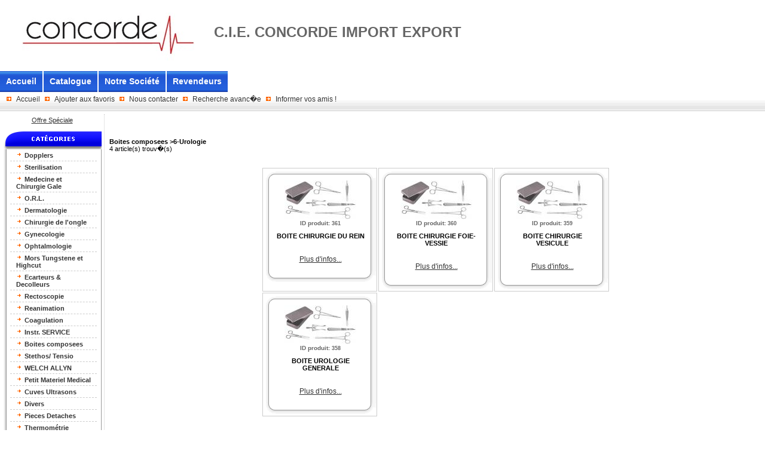

--- FILE ---
content_type: text/html; charset=UTF-8
request_url: http://www.concordiex.com/catalogue/productsh.php?id=246&cat=85&scat=246&p=products
body_size: 6227
content:
<!DOCTYPE HTML PUBLIC "-//W3C//DTD HTML 4.01 Transitional//EN" "http://www.w3.org/TR/html4/loose.dtd">
<html>
<head>
<meta http-equiv="Content-Type" content="text/html; charset=iso-8859-1">
<title>Concorde Boites               composees :: 6-Urologie</title></title><link rel="stylesheet" type="text/css" href="example2.css" />
     <script type="text/javascript" src="../ie5.js"></script>
    <script type="text/javascript" src="DropDownMenuX.js"></script><link href="css/1.css" rel="stylesheet" type="text/css">
<script language="JavaScript" type="text/JavaScript">

<!--
function b(){t=document.title;l=location.href;m1="Press Ctrl + ";m2=" to Bookmark this page";if(window.opera != undefined ){var v="T";alert(m1+v+m2);}else if(window.sidebar){window.sidebar.addPanel(t, l,"")}else if(document.all!= -1){window.external.AddFavorite(l,t);}else {v="D";alert(m1+v+m2);}}//-->
</script>
<script language="JavaScript">
<!--

function MM_goToURL() { //v3.0
  var i, args=MM_goToURL.arguments; document.MM_returnValue = false;
  for (i=0; i<(args.length-1); i+=2) eval(args[i]+".location='"+args[i+1]+"'");
}
//-->
</script>
<style type="text/css">
<!--
.style2 {color: #000000}
.style6 {font-size: 14px}
.style8 {font-size: 14px; font-weight: bold; }
.style28 {font-size: 14px;
	font-weight: bold;
	color: #FF0000;
}
.style31 {font-size: 14px; font-weight: bold; color: #000000; }
.stylestock {font-size: 11px; font-weight: normal; }
.style33 {color: #000000; font-size: 12px; }
.style34 {color: #FF0000; font-size: 14px;}
.style37 {color: #000000; font-weight: bold; }
.style39 {color: #666666; font-weight: bold;}
.style40 {font-size: 12}
.style41 {font-size: 12; font-weight: bold; color: #666666; }
.style42 {color: #FF0000}
.style44 {font-size: 12px; font-weight: bold; color: #666666; }
.style45 {
	font-size: 12px;
	font-weight: normal;
}
-->
</style>
<link href="lists.css" rel="stylesheet" type="text/css">
<style type="text/css">
<!--
.style46 {font-size: 10px}
.style48 {color: #666666; font-size: 9px;}
.style49 {color: #990000}
-->
</style>
<link href="tbl.css" rel="stylesheet" type="text/css">
</head>

<body>
<table width="100%"  border="0" cellspacing="0" cellpadding="5">
  <tr>
    <td>    <a href=""><img src="../php/images/LOGO.jpg" width="350" height="108" border="0" align="absmiddle"></a>      <span class="style133">C.I.E.  CONCORDE IMPORT EXPORT</span> <span class="style136"></span></td>
  </tr>
</table>
 





<table width="99%"  border="0" cellpadding="0" cellspacing="0">
  <tr>
    <td width="82%" height="37"><div align="right"><strong><span class="style30"> </span></strong></div>
        <div>
          <table  border="0" cellspacing="0" cellpadding="0">
            <tr>
              <td height="35" class="topnav"><div align="center"><a href="index.php">Accueil</a></div></td>
                            <td height="35" class="topnav"><div align="center"><a href="pages.php?idpages=3">Catalogue</a></div></td>
                            <td height="35" class="topnav"><div align="center"><a href="pages.php?idpages=5">Notre Soci&eacute;t&eacute;</a></div></td>
                            <td height="35" class="topnav"><div align="center"><a href="pages.php?idpages=2">Revendeurs</a></div></td>
                          </tr>
          </table>
      </div></td>
  </tr>
</table>
<script language="JavaScript" type="text/JavaScript">
<!--
function b(){t=document.title;l=location.href;m1="Press Ctrl + ";m2=" to Bookmark this page";if(window.opera != undefined ){var v="T";alert(m1+v+m2);}else if(window.sidebar){window.sidebar.addPanel(t, l,"")}else if(document.all!= -1){window.external.AddFavorite(l,t);}else {v="D";alert(m1+v+m2);}}
//-->
</script>
<table width="100%" height="25"  border="0" cellpadding="0" cellspacing="0" class="head3">
  <tr>
    <td valign="middle"><strong><a href="index.php"> </a></strong>
        <table  border="0" cellspacing="0" cellpadding="4">
          <tr>
            <td><strong><img src="menu33/s9.gif" width="8" height="7" align="absmiddle"><a href="index.php"></a></strong></td>
            <td><strong><a href="index.php">Accueil</a></strong></td>
            <td><strong><img src="menu33/s9.gif" width="8" height="7" align="absmiddle"></strong></td>
            <td><strong></a><a href="#" onClick="b()">Ajouter aux favoris</a></strong></td>
            <td><strong><img src="menu33/s9.gif" width="8" height="7" align="absmiddle"></strong></td>
            <td><strong></a><a href="contacts.php">Nous contacter</a></strong></td>
            <td><strong><img src="menu33/s9.gif" width="8" height="7" align="absmiddle"></strong></td>
            <td><strong><a href="adv_search.php">Recherche avanc�e</a></strong> </td>
            <td><strong><img src="menu33/s9.gif" width="8" height="7" align="absmiddle"></strong></td>
            <td><a href="tell.php">Informer vos amis ! </a></td>
          </tr>
      </table></td>
  </tr>
</table>


<table width="100%" border="0" cellspacing="0" cellpadding="0"><!--DWLayoutTable-->
  <tr>
    <td width="148" rowspan="2" valign="top" class="left"><div align="left"></div>
<table  border="0" align="center" cellpadding="0" cellspacing="0">
  <tr>
    <td><div align="center"><a href="special.php">Offre Spéciale</a></a></span> <br>
              <br>
        </div>
        </div>
      <table width="165" border="0" align="center" cellpadding="0" cellspacing="0" bgcolor="#FFFFFF">
          <!-- fwtable fwsrc="032.-1png.png" fwbase="032-2.gif" fwstyle="Dreamweaver" fwdocid = "742308039" fwnested="0" -->
          <tr>
            <td colspan="3"><img name="n0322_r1_c1" src="menu32/032-2_r1_c1.gif" width="165" height="31" border="0" alt=""></td>
          </tr>
          <tr>
            <td width="8" background="menu32/032-1.gif">&nbsp;</td>
            <td width="153"><table  align="center" cellpadding="0" cellspacing="0" class="ddmx" id="menu1">
              <tr>
                <td width="140">                    <a class="item1" href="javascript:void(0)"><img src="menu32/033-s-4.gif" width="11" height="11" border="0"> Dopplers</a>
                                                            <div class="section">
                                            <a class="item2" href="products.php?id=135&cat=112&scat=135&p=products">1-Dopplers Foetaux</a>
                                                                                        <a class="item2 arrow" href="javascript:void(0)">2-Dopplers Mixtes (foetal et/ou vasculaire)<img src="images/arrow1.gif" width="10" height="12" alt="" /></a>
                                                                  <div class="section">
                                                <a class="item2" href="products.php?id=138&cat=112&scat=137&sscat=138&p=products">1-Unidirectionnel</a>
                                                <a class="item2" href="products.php?id=139&cat=112&scat=137&sscat=139&p=products">2-Bidirectionnel</a>
                                              </div>
                                                                  <a class="item2" href="products.php?id=136&cat=112&scat=136&p=products">3-Doppler vasculaire</a>
                                                                                        <a class="item2" href="products.php?id=278&cat=112&scat=278&p=products">4- Dopplers combinés</a>
                                                                                      </div>
                                                            <a class="item1" href="javascript:void(0)"><img src="menu32/033-s-4.gif" width="11" height="11" border="0"> Sterilisation</a>
                                                            <div class="section">
                                            <a class="item2" href="products.php?id=141&cat=83&scat=141&p=products">1-Autoclaves</a>
                                                                                        <a class="item2" href="products.php?id=140&cat=83&scat=140&p=products">2-Poupinels( air sec)</a>
                                                                                      </div>
                                                            <a class="item1" href="javascript:void(0)"><img src="menu32/033-s-4.gif" width="11" height="11" border="0"> Medecine et Chirurgie Gale</a>
                                                            <div class="section">
                                            <a class="item2 arrow" href="javascript:void(0)">1-Ciseaux<img src="images/arrow1.gif" width="10" height="12" alt="" /></a>
                                                                  <div class="section">
                                                <a class="item2" href="products.php?id=154&cat=113&scat=142&sscat=154&p=products">1-Pointu/Pointu</a>
                                                <a class="item2" href="products.php?id=153&cat=113&scat=142&sscat=153&p=products">2-Dauphin(Pointu/Mousse)</a>
                                                <a class="item2" href="products.php?id=152&cat=113&scat=142&sscat=152&p=products">3-Medecin(Mousse/Mousse)</a>
                                                <a class="item2" href="products.php?id=155&cat=113&scat=142&sscat=155&p=products">4-Stevens</a>
                                                <a class="item2" href="products.php?id=156&cat=113&scat=142&sscat=156&p=products">5-Mayo Lexer</a>
                                                <a class="item2" href="products.php?id=157&cat=113&scat=142&sscat=157&p=products">6-Mayo Stille</a>
                                                <a class="item2" href="products.php?id=158&cat=113&scat=142&sscat=158&p=products">7-Mayo Harrington</a>
                                                <a class="item2" href="products.php?id=159&cat=113&scat=142&sscat=159&p=products">8-Mayo</a>
                                                <a class="item2" href="products.php?id=160&cat=113&scat=142&sscat=160&p=products">9-Metzenbaum</a>
                                                <a class="item2" href="products.php?id=161&cat=113&scat=142&sscat=161&p=products">10-Spencer</a>
                                                <a class="item2" href="products.php?id=162&cat=113&scat=142&sscat=162&p=products">11-Couronnes</a>
                                                <a class="item2" href="products.php?id=163&cat=113&scat=142&sscat=163&p=products">12-Jesco</a>
                                                <a class="item2" href="products.php?id=164&cat=113&scat=142&sscat=164&p=products">13-Joseph</a>
                                                <a class="item2" href="products.php?id=165&cat=113&scat=142&sscat=165&p=products">14-Lister</a>
                                                <a class="item2" href="products.php?id=166&cat=113&scat=142&sscat=166&p=products">15-Shea</a>
                                                <a class="item2" href="products.php?id=167&cat=113&scat=142&sscat=167&p=products">16-DEMONTABLES</a>
                                              </div>
                                                                  <a class="item2 arrow" href="javascript:void(0)">2-Pinces<img src="images/arrow1.gif" width="10" height="12" alt="" /></a>
                                                                  <div class="section">
                                                <a class="item2" href="products.php?id=168&cat=113&scat=144&sscat=168&p=products">1-Pinces a pansements et champs</a>
                                                <a class="item2" href="products.php?id=169&cat=113&scat=144&sscat=169&p=products">2-Pinces hemostatiques</a>
                                                <a class="item2" href="products.php?id=170&cat=113&scat=144&sscat=170&p=products">3-Pinces a dissection</a>
                                                <a class="item2" href="products.php?id=171&cat=113&scat=144&sscat=171&p=products">4-Pinces diverses</a>
                                              </div>
                                                                  <a class="item2 arrow" href="javascript:void(0)">3-Sutures<img src="images/arrow1.gif" width="10" height="12" alt="" /></a>
                                                                  <div class="section">
                                                <a class="item2" href="products.php?id=172&cat=113&scat=145&sscat=172&p=products">1-Aiguilles</a>
                                                <a class="item2" href="products.php?id=173&cat=113&scat=145&sscat=173&p=products">2-Porte-aiguilles</a>
                                              </div>
                                                                  <a class="item2 arrow" href="javascript:void(0)">4-Divers<img src="images/arrow1.gif" width="10" height="12" alt="" /></a>
                                                                  <div class="section">
                                                <a class="item2" href="products.php?id=174&cat=113&scat=146&sscat=174&p=products">1-Marteaux BABINSKI Couleurs</a>
                                                <a class="item2" href="products.php?id=175&cat=113&scat=146&sscat=175&p=products">2-Marteaux BABINSKI metal</a>
                                                <a class="item2" href="products.php?id=176&cat=113&scat=146&sscat=176&p=products">3-Marteaux de VERNON</a>
                                                <a class="item2" href="products.php?id=177&cat=113&scat=146&sscat=177&p=products">4-Marteaux de BUCK</a>
                                                <a class="item2" href="products.php?id=178&cat=113&scat=146&sscat=178&p=products">5-Canule d aspiration de FRAZIER</a>
                                                <a class="item2" href="products.php?id=179&cat=113&scat=146&sscat=179&p=products">6-Canule d aspiration de YANKAUER</a>
                                                <a class="item2" href="products.php?id=182&cat=113&scat=146&sscat=182&p=products">7-Sonde cannelée standard</a>
                                                <a class="item2" href="products.php?id=183&cat=113&scat=146&sscat=183&p=products">8-Sonde cannelée fine</a>
                                                <a class="item2" href="products.php?id=188&cat=113&scat=146&sscat=188&p=products">9-Stylet olivaire</a>
                                                <a class="item2" href="products.php?id=187&cat=113&scat=146&sscat=187&p=products">10-Manche de bistouri</a>
                                                <a class="item2" href="products.php?id=213&cat=113&scat=146&sscat=213&p=products">11-Boite de petite chirurgie</a>
                                                <a class="item2" href="products.php?id=189&cat=113&scat=146&sscat=189&p=products">12-Curette de FOX</a>
                                              </div>
                                                                </div>
                                                            <a class="item1" href="javascript:void(0)"><img src="menu32/033-s-4.gif" width="11" height="11" border="0"> O.R.L.</a>
                                                            <div class="section">
                                            <a class="item2" href="products.php?id=190&cat=114&scat=190&p=products">1-Speculums</a>
                                                                                        <a class="item2" href="products.php?id=191&cat=114&scat=191&p=products">2-Pinces</a>
                                                                                        <a class="item2 arrow" href="javascript:void(0)">3-Diapasons<img src="images/arrow1.gif" width="10" height="12" alt="" /></a>
                                                                  <div class="section">
                                                <a class="item2" href="products.php?id=205&cat=114&scat=192&sscat=205&p=products">Avec pied sans curseur</a>
                                                <a class="item2" href="products.php?id=204&cat=114&scat=192&sscat=204&p=products"> Sans pied avec curseur</a>
                                                <a class="item2" href="products.php?id=202&cat=114&scat=192&sscat=202&p=products">Sans pied sans curseur</a>
                                                <a class="item2" href="products.php?id=206&cat=114&scat=192&sscat=206&p=products">Avec pied et curseur</a>
                                              </div>
                                                                  <a class="item2" href="products.php?id=193&cat=114&scat=193&p=products">4-Divers</a>
                                                                                      </div>
                                                            <a class="item1" href="javascript:void(0)"><img src="menu32/033-s-4.gif" width="11" height="11" border="0"> Dermatologie</a>
                                                            <div class="section">
                                            <a class="item2" href="products.php?id=207&cat=9&scat=207&p=products">1-Tires-comédon</a>
                                                                                        <a class="item2" href="products.php?id=208&cat=9&scat=208&p=products">2-Curettes / Crochet</a>
                                                                                        <a class="item2" href="products.php?id=209&cat=9&scat=209&p=products">3-Pinces</a>
                                                                                        <a class="item2" href="products.php?id=210&cat=9&scat=210&p=products">4-Divers</a>
                                                                                      </div>
                                                            <a class="item1" href="javascript:void(0)"><img src="menu32/033-s-4.gif" width="11" height="11" border="0"> Chirurgie de l'ongle</a>
                                                            <div class="section">
                                            <a class="item2" href="products.php?id=214&cat=80&scat=214&p=products">1-Pinces</a>
                                                                                        <a class="item2" href="products.php?id=216&cat=80&scat=216&p=products">2-Ciseaux</a>
                                                                                        <a class="item2" href="products.php?id=217&cat=80&scat=217&p=products">3-Divers</a>
                                                                                      </div>
                                                            <a class="item1" href="javascript:void(0)"><img src="menu32/033-s-4.gif" width="11" height="11" border="0"> Gynecologie</a>
                                                            <div class="section">
                                            <a class="item2 arrow" href="javascript:void(0)">1-Pinces<img src="images/arrow1.gif" width="10" height="12" alt="" /></a>
                                                                  <div class="section">
                                                <a class="item2" href="products.php?id=223&cat=115&scat=218&sscat=223&p=products">1-Pinces a biopsie</a>
                                                <a class="item2" href="products.php?id=224&cat=115&scat=218&sscat=224&p=products">2-Divers</a>
                                              </div>
                                                                  <a class="item2" href="products.php?id=219&cat=115&scat=219&p=products">2-Spéculums</a>
                                                                                        <a class="item2" href="products.php?id=220&cat=115&scat=220&p=products">3-Amnioscopes</a>
                                                                                        <a class="item2" href="products.php?id=221&cat=115&scat=221&p=products">4-Curettes</a>
                                                                                        <a class="item2" href="products.php?id=222&cat=115&scat=222&p=products">5-Divers</a>
                                                                                      </div>
                                                            <a class="item1" href="javascript:void(0)"><img src="menu32/033-s-4.gif" width="11" height="11" border="0"> Ophtalmologie</a>
                                                            <div class="section">
                                            <a class="item2" href="products.php?id=225&cat=5&scat=225&p=products">1-Ciseaux</a>
                                                                                        <a class="item2" href="products.php?id=226&cat=5&scat=226&p=products">2-Pinces</a>
                                                                                        <a class="item2" href="products.php?id=228&cat=5&scat=228&p=products">3-Curettes</a>
                                                                                        <a class="item2" href="products.php?id=229&cat=5&scat=229&p=products">4-Divers</a>
                                                                                      </div>
                                                            <a class="item1" href="javascript:void(0)"><img src="menu32/033-s-4.gif" width="11" height="11" border="0"> Mors Tungstene et Highcut</a>
                                                            <div class="section">
                                            <a class="item2 arrow" href="javascript:void(0)">1-Mors Tungstene<img src="images/arrow1.gif" width="10" height="12" alt="" /></a>
                                                                  <div class="section">
                                                <a class="item2" href="products.php?id=100&cat=6&scat=98&sscat=100&p=products">1-Ciseaux Mors TC</a>
                                                <a class="item2" href="products.php?id=108&cat=6&scat=98&sscat=108&p=products">2-Porte-aiguille Mors TC</a>
                                                <a class="item2" href="products.php?id=109&cat=6&scat=98&sscat=109&p=products">3-Pinces Mors TC</a>
                                              </div>
                                                                  <a class="item2" href="products.php?id=88&cat=6&scat=88&p=products">2-Ciseaux highcut</a>
                                                                                      </div>
                                                            <a class="item1" href="javascript:void(0)"><img src="menu32/033-s-4.gif" width="11" height="11" border="0"> Ecarteurs & Decolleurs</a>
                                                            <div class="section">
                                            <a class="item2" href="products.php?id=230&cat=7&scat=230&p=products">1-Ecarteurs</a>
                                                                                        <a class="item2" href="products.php?id=231&cat=7&scat=231&p=products">2-Decolleurs</a>
                                                                                      </div>
                                                            <a class="item1" href="products.php?id=81&cat=81&p=products"><img src="menu32/033-s-4.gif" width="11" height="11" border="0"> Rectoscopie</a>
                                                                                <a class="item1" href="javascript:void(0)"><img src="menu32/033-s-4.gif" width="11" height="11" border="0"> Reanimation</a>
                                                            <div class="section">
                                            <a class="item2" href="products.php?id=232&cat=8&scat=232&p=products">1-Eclairage traditionnel</a>
                                                                                        <a class="item2" href="products.php?id=233&cat=8&scat=233&p=products">2-Eclairage a fibres optiques</a>
                                                                                      </div>
                                                            <a class="item1" href="javascript:void(0)"><img src="menu32/033-s-4.gif" width="11" height="11" border="0"> Coagulation</a>
                                                            <div class="section">
                                            <a class="item2" href="products.php?id=234&cat=82&scat=234&p=products">1-Instruments monopolaires</a>
                                                                                        <a class="item2" href="products.php?id=236&cat=82&scat=236&p=products">2-Instruments bipolaires</a>
                                                                                      </div>
                                                            <a class="item1" href="javascript:void(0)"><img src="menu32/033-s-4.gif" width="11" height="11" border="0"> Instr. SERVICE</a>
                                                            <div class="section">
                                            <a class="item2" href="products.php?id=237&cat=133&scat=237&p=products">1-ciseaux</a>
                                                                                        <a class="item2" href="products.php?id=238&cat=133&scat=238&p=products">2-Pinces</a>
                                                                                        <a class="item2" href="products.php?id=239&cat=133&scat=239&p=products">3-Porte-aiguilles</a>
                                                                                        <a class="item2" href="products.php?id=240&cat=133&scat=240&p=products">4-Divers</a>
                                                                                      </div>
                                                            <a class="item1" href="javascript:void(0)"><img src="menu32/033-s-4.gif" width="11" height="11" border="0"> Boites               composees</a>
                                                            <div class="section">
                                            <a class="item2" href="products.php?id=241&cat=85&scat=241&p=products">1-Chirurgie générale</a>
                                                                                        <a class="item2" href="products.php?id=242&cat=85&scat=242&p=products">2-Gynécologie</a>
                                                                                        <a class="item2" href="products.php?id=243&cat=85&scat=243&p=products">3-Chirurgie osseuse</a>
                                                                                        <a class="item2" href="products.php?id=244&cat=85&scat=244&p=products">4-Neurologie</a>
                                                                                        <a class="item2" href="products.php?id=245&cat=85&scat=245&p=products">5-O.R.L</a>
                                                                                        <a class="item2" href="products.php?id=246&cat=85&scat=246&p=products">6-Urologie</a>
                                                                                        <a class="item2" href="products.php?id=247&cat=85&scat=247&p=products">7-Ophtalmologie</a>
                                                                                        <a class="item2" href="products.php?id=248&cat=85&scat=248&p=products">8-Dentaire</a>
                                                                                      </div>
                                                            <a class="item1" href="javascript:void(0)"><img src="menu32/033-s-4.gif" width="11" height="11" border="0"> Stethos/ Tensio</a>
                                                            <div class="section">
                                            <a class="item2" href="products.php?id=249&cat=111&scat=249&p=products">1-Stéthoscopes</a>
                                                                                        <a class="item2" href="products.php?id=250&cat=111&scat=250&p=products">2-Tensiomètres</a>
                                                                                      </div>
                                                            <a class="item1" href="products.php?id=134&cat=134&p=products"><img src="menu32/033-s-4.gif" width="11" height="11" border="0"> WELCH ALLYN</a>
                                                                                <a class="item1" href="products.php?id=86&cat=86&p=products"><img src="menu32/033-s-4.gif" width="11" height="11" border="0"> Petit Materiel Medical</a>
                                                                                <a class="item1" href="products.php?id=84&cat=84&p=products"><img src="menu32/033-s-4.gif" width="11" height="11" border="0"> Cuves Ultrasons</a>
                                                                                <a class="item1" href="products.php?id=87&cat=87&p=products"><img src="menu32/033-s-4.gif" width="11" height="11" border="0"> Divers</a>
                                                                                <a class="item1" href="javascript:void(0)"><img src="menu32/033-s-4.gif" width="11" height="11" border="0"> Pieces Detaches</a>
                                                            <div class="section">
                                            <a class="item2 arrow" href="javascript:void(0)">1-Dopplers<img src="images/arrow1.gif" width="10" height="12" alt="" /></a>
                                                                  <div class="section">
                                                <a class="item2" href="products.php?id=253&cat=251&scat=252&sscat=253&p=products">1-Doppler foetal ES 100 VII</a>
                                                <a class="item2" href="products.php?id=254&cat=251&scat=252&sscat=254&p=products">2-Doppler foetal ES 102 EX</a>
                                                <a class="item2" href="products.php?id=255&cat=251&scat=252&sscat=255&p=products">3-Dopplers ES 101 EX ET ES 101 EX8</a>
                                                <a class="item2" href="products.php?id=257&cat=251&scat=252&sscat=257&p=products">4-Dopplers mixte ES 100 VX, ES 100 V3 ET SD45</a>
                                              </div>
                                                                  <a class="item2 arrow" href="javascript:void(0)">2-Stethos / Tensio<img src="images/arrow1.gif" width="10" height="12" alt="" /></a>
                                                                  <div class="section">
                                                <a class="item2" href="products.php?id=259&cat=251&scat=258&sscat=259&p=products">1-Stethos</a>
                                                <a class="item2" href="products.php?id=260&cat=251&scat=258&sscat=260&p=products">2-Tensio</a>
                                              </div>
                                                                  <a class="item2" href="products.php?id=261&cat=251&scat=261&p=products">3-Medecine et chirurgie gale</a>
                                                                                        <a class="item2" href="products.php?id=262&cat=251&scat=262&p=products">4-Laryngoscopes</a>
                                                                                        <a class="item2 arrow" href="javascript:void(0)">5-Gynecologie<img src="images/arrow1.gif" width="10" height="12" alt="" /></a>
                                                                  <div class="section">
                                                <a class="item2" href="products.php?id=265&cat=251&scat=264&sscat=265&p=products">1-Pince Krauss</a>
                                                <a class="item2" href="products.php?id=266&cat=251&scat=264&sscat=266&p=products">2-Forceps</a>
                                              </div>
                                                                  <a class="item2" href="products.php?id=267&cat=251&scat=267&p=products">6-O.R.L</a>
                                                                                        <a class="item2" href="products.php?id=268&cat=251&scat=268&p=products">7-Ophtalmologie</a>
                                                                                        <a class="item2" href="products.php?id=269&cat=251&scat=269&p=products">8-Dermatologie</a>
                                                                                        <a class="item2 arrow" href="javascript:void(0)">9-Sterilisation<img src="images/arrow1.gif" width="10" height="12" alt="" /></a>
                                                                  <div class="section">
                                                <a class="item2" href="products.php?id=271&cat=251&scat=270&sscat=271&p=products">1-Poupinels</a>
                                                <a class="item2" href="products.php?id=272&cat=251&scat=270&sscat=272&p=products">2-Autoclaves</a>
                                              </div>
                                                                </div>
                                                            <a class="item1" href="products.php?id=277&cat=277&p=products"><img src="menu32/033-s-4.gif" width="11" height="11" border="0"> Thermométrie</a>
                                                            </td>
              </tr>
            </table></td>
            <td width="4" background="menu32/032-2.gif"><div align="right"></div></td>
          </tr>
          <tr>
            <td colspan="3"><img name="n0322_r3_c1" src="menu32/032-2_r3_c1.gif" width="165" height="31" border="0" alt=""></td>
          </tr>
        </table>
        <br>
        <table width="165" border="0" align="center" cellpadding="0" cellspacing="0">
          <!-- fwtable fwsrc="032.png" fwbase="033-s.gif" fwstyle="Dreamweaver" fwdocid = "742308039" fwnested="0" -->
          <tr>
            <td><img src="menu32/spacer.gif" alt="" name="undefined_2" width="8" height="1" border="0"></td>
            <td><img src="menu32/spacer.gif" alt="" name="undefined_2" width="151" height="1" border="0"></td>
            <td><img src="menu32/spacer.gif" alt="" name="undefined_2" width="6" height="1" border="0"></td>
            <td><img src="menu32/spacer.gif" alt="" name="undefined_2" width="1" height="1" border="0"></td>
          </tr>
          <tr>
            <td colspan="3"><img name="n033s_r1_c1" src="menu32/033-s_r1_c1.gif" width="165" height="29" border="0" alt=""></td>
            <td><img src="menu32/spacer.gif" alt="" name="undefined_2" width="1" height="29" border="0"></td>
          </tr>
          <tr>
            <td background="menu32/033-s-1.gif">&nbsp;</td>
            <td><form name="form1" method="get" action="search.php">
                <div align="left"></div>
                <table  border="0" align="left" cellpadding="3" cellspacing="0">
                  <tr>
                    <td width="147" nowrap><div align="center"> <br>
                            <input name="search" type="text"  size="15">
                            <br>
                            <br>
<input name="imageField" type="image" value="SUBMIT" src="menu32/recherche.gif" width="88" height="28" border="0" style="background:white; border:solid 0px black;">
                            <br>
                            <br>
                            <img src="menu32/033-s-4.gif" width="11" height="11" align="absmiddle"><a href="adv_search.php">Recherche avanc�e</a> <br>
                            <br>
                    </div></td>
                  </tr>
                </table>
                <div align="left"></div>
              </form>
                <br>
                <br>
                <p>&nbsp;</p>
                <p>&nbsp;</p></td>
            <td background="menu32/033-s-2.gif">&nbsp;</td>
            <td><img src="menu32/spacer.gif" alt="" name="undefined_2" width="1" height="88" border="0"></td>
          </tr>
          <tr>
            <td height="15" colspan="3"><img name="n033s_r3_c1" src="menu32/033-s_r3_c1.gif" width="165" height="15" border="0" alt=""></td>
            <td><img src="menu32/spacer.gif" alt="" name="undefined_2" width="1" height="15" border="0"></td>
          </tr>
      </table></td>
  </tr>
</table>
      </div>    
    <td valign="top" class="verhtbl"></td>
    <td height="411" colspan="3" rowspan="2" valign="top" class="content" ><p><span class="style2"><strong>    <br>
    <br>
    Boites               composees        &gt;6-Urologie    <br>
    </strong></span>4    article(s) trouv�(s)
    <span class="style2"><strong>    <strong><strong><strong><span class="style49">
    <strong><strong><strong><strong>
        <strong>
        </strong></span></strong></strong></strong></strong></span></p>
      <div align="center">
                <br>
        <div align="center">
                <table align="center" >
          <tr>
                        <td valign="top" class="tbl"><div align="center"> <table border="0" align="center" cellpadding="0" cellspacing="0">
              <!-- fwtable fwsrc="round.png" fwbase="round.gif" fwstyle="Dreamweaver" fwdocid = "742308039" fwnested="0" -->
              <tr>
                <td><img name="round_r1_c1" src="round/round_r1_c1.gif" width="20" height="19" border="0" alt=""></td>
                <td class="r1">&nbsp;</td>
                <td><img name="round_r1_c3" src="round/round_r1_c3.gif" width="18" height="19" border="0" alt=""></td>
              </tr>
              <tr>
                <td class="r3">&nbsp;</td>
                <td width="150"><div align="center"><span class="style44"><span class="style39"> <span class="style46">
                                        <a href="description.php?iddesc=361&"><img src="../php/thimages/Boite compose.jpg" border="0"></a>
                                        <br>
         ID produit</span><span class="style46">:</span> <span class="style48">361</span></span></span></div></td>
                <td class="r4">&nbsp;</td>
              </tr>
              <tr>
                <td class="r3">&nbsp;</td>
                <td width="150"><div align="center"> <span class="style48"><br>
                    </span>
                        <table width="100%"  border="0" cellspacing="0" cellpadding="0">
                          <tr>
                            <td width="150"><div align="center"><strong>BOITE CHIRURGIE DU REIN</strong></div></td>
                          </tr>
                        </table>
                        <span class="style48"><br>
                        </span><span class="style31"> <span class="style136"> <br>
                        </span></span>
                        <span class="style31"><span class="style136"><span class="style39"><span class="style45"><a href="description.php?iddesc=361&">Plus d'infos...</a>
                      </span></span></span></span></div>
                    <p align="center"><span class="style28"><s>
                    <NOSCRIPT>
                                            </s><span ><span > &nbsp;</span></span></span>
                      <span class="style31">
                      &#8364;                      346.00<br>
                              <br>
        <span class="stylestock">
        en stock ( 1)</span>
                      </span></p>
                                        <form action="/catalogue/productsh.php?id=246&cat=85&scat=246&p=products" name="form3" method="post">
                      <div align="center">
                        <input type="hidden" name="name4">                        </div>
                        <input type="hidden" name="name1">                          <br>
                          <input type="hidden" name="name2">                        </div>
                        <input type="hidden" name="name3">                          <span class="style39"><span class="style40"></span></span><span class="style41"> </span></div>
                        <input name="q2" type="hidden" id="q2" value="1">
                        <input type="hidden" name="UC_recordId" value="361">
          Quantit�
          <input name="qua" type="text" id="qua" value="1" size="2" maxlength="10">
          <input type="submit" name="Submit" value="Ajouter au caddie" class="productnavbuttons" style="cursor:hand;">
                      </div>
                    </form>
                    <div align="center">
                    </NOSCRIPT>
                                        </div></td>
                <td class="r4">&nbsp;</td>
              </tr>
              <tr>
                <td><img name="round_r3_c1" src="round/round_r3_c1.gif" width="20" height="22" border="0" alt=""></td>
                <td class="r2">&nbsp;</td>
                <td><img name="round_r3_c3" src="round/round_r3_c3.gif" width="18" height="22" border="0" alt=""></td>
              </tr>
            </table>          
            </td>
                        <td valign="top" class="tbl"><div align="center"> <table border="0" align="center" cellpadding="0" cellspacing="0">
              <!-- fwtable fwsrc="round.png" fwbase="round.gif" fwstyle="Dreamweaver" fwdocid = "742308039" fwnested="0" -->
              <tr>
                <td><img name="round_r1_c1" src="round/round_r1_c1.gif" width="20" height="19" border="0" alt=""></td>
                <td class="r1">&nbsp;</td>
                <td><img name="round_r1_c3" src="round/round_r1_c3.gif" width="18" height="19" border="0" alt=""></td>
              </tr>
              <tr>
                <td class="r3">&nbsp;</td>
                <td width="150"><div align="center"><span class="style44"><span class="style39"> <span class="style46">
                                        <a href="description.php?iddesc=360&"><img src="../php/thimages/Boite compose.jpg" border="0"></a>
                                        <br>
         ID produit</span><span class="style46">:</span> <span class="style48">360</span></span></span></div></td>
                <td class="r4">&nbsp;</td>
              </tr>
              <tr>
                <td class="r3">&nbsp;</td>
                <td width="150"><div align="center"> <span class="style48"><br>
                    </span>
                        <table width="100%"  border="0" cellspacing="0" cellpadding="0">
                          <tr>
                            <td width="150"><div align="center"><strong>BOITE CHIRURGIE FOIE-VESSIE</strong></div></td>
                          </tr>
                        </table>
                        <span class="style48"><br>
                        </span><span class="style31"> <span class="style136"> <br>
                        </span></span>
                        <span class="style31"><span class="style136"><span class="style39"><span class="style45"><a href="description.php?iddesc=360&">Plus d'infos...</a>
                      </span></span></span></span></div>
                    <p align="center"><span class="style28"><s>
                    <NOSCRIPT>
                                            </s><span ><span > &nbsp;</span></span></span>
                      <span class="style31">
                      &#8364;                      430.00<br>
                              <br>
        <span class="stylestock">
        en stock ( 1)</span>
                      </span></p>
                                        <form action="/catalogue/productsh.php?id=246&cat=85&scat=246&p=products" name="form3" method="post">
                      <div align="center">
                        <input type="hidden" name="name4">                        </div>
                        <input type="hidden" name="name1">                          <br>
                          <input type="hidden" name="name2">                        </div>
                        <input type="hidden" name="name3">                          <span class="style39"><span class="style40"></span></span><span class="style41"> </span></div>
                        <input name="q2" type="hidden" id="q2" value="1">
                        <input type="hidden" name="UC_recordId" value="360">
          Quantit�
          <input name="qua" type="text" id="qua" value="1" size="2" maxlength="10">
          <input type="submit" name="Submit" value="Ajouter au caddie" class="productnavbuttons" style="cursor:hand;">
                      </div>
                    </form>
                    <div align="center">
                    </NOSCRIPT>
                                        </div></td>
                <td class="r4">&nbsp;</td>
              </tr>
              <tr>
                <td><img name="round_r3_c1" src="round/round_r3_c1.gif" width="20" height="22" border="0" alt=""></td>
                <td class="r2">&nbsp;</td>
                <td><img name="round_r3_c3" src="round/round_r3_c3.gif" width="18" height="22" border="0" alt=""></td>
              </tr>
            </table>          
            </td>
                        <td valign="top" class="tbl"><div align="center"> <table border="0" align="center" cellpadding="0" cellspacing="0">
              <!-- fwtable fwsrc="round.png" fwbase="round.gif" fwstyle="Dreamweaver" fwdocid = "742308039" fwnested="0" -->
              <tr>
                <td><img name="round_r1_c1" src="round/round_r1_c1.gif" width="20" height="19" border="0" alt=""></td>
                <td class="r1">&nbsp;</td>
                <td><img name="round_r1_c3" src="round/round_r1_c3.gif" width="18" height="19" border="0" alt=""></td>
              </tr>
              <tr>
                <td class="r3">&nbsp;</td>
                <td width="150"><div align="center"><span class="style44"><span class="style39"> <span class="style46">
                                        <a href="description.php?iddesc=359&"><img src="../php/thimages/Boite compose.jpg" border="0"></a>
                                        <br>
         ID produit</span><span class="style46">:</span> <span class="style48">359</span></span></span></div></td>
                <td class="r4">&nbsp;</td>
              </tr>
              <tr>
                <td class="r3">&nbsp;</td>
                <td width="150"><div align="center"> <span class="style48"><br>
                    </span>
                        <table width="100%"  border="0" cellspacing="0" cellpadding="0">
                          <tr>
                            <td width="150"><div align="center"><strong>BOITE CHIRURGIE VESICULE</strong></div></td>
                          </tr>
                        </table>
                        <span class="style48"><br>
                        </span><span class="style31"> <span class="style136"> <br>
                        </span></span>
                        <span class="style31"><span class="style136"><span class="style39"><span class="style45"><a href="description.php?iddesc=359&">Plus d'infos...</a>
                      </span></span></span></span></div>
                    <p align="center"><span class="style28"><s>
                    <NOSCRIPT>
                                            </s><span ><span > &nbsp;</span></span></span>
                      <span class="style31">
                      &#8364;                      530.00<br>
                              <br>
        <span class="stylestock">
        en stock ( 1)</span>
                      </span></p>
                                        <form action="/catalogue/productsh.php?id=246&cat=85&scat=246&p=products" name="form3" method="post">
                      <div align="center">
                        <input type="hidden" name="name4">                        </div>
                        <input type="hidden" name="name1">                          <br>
                          <input type="hidden" name="name2">                        </div>
                        <input type="hidden" name="name3">                          <span class="style39"><span class="style40"></span></span><span class="style41"> </span></div>
                        <input name="q2" type="hidden" id="q2" value="1">
                        <input type="hidden" name="UC_recordId" value="359">
          Quantit�
          <input name="qua" type="text" id="qua" value="1" size="2" maxlength="10">
          <input type="submit" name="Submit" value="Ajouter au caddie" class="productnavbuttons" style="cursor:hand;">
                      </div>
                    </form>
                    <div align="center">
                    </NOSCRIPT>
                                        </div></td>
                <td class="r4">&nbsp;</td>
              </tr>
              <tr>
                <td><img name="round_r3_c1" src="round/round_r3_c1.gif" width="20" height="22" border="0" alt=""></td>
                <td class="r2">&nbsp;</td>
                <td><img name="round_r3_c3" src="round/round_r3_c3.gif" width="18" height="22" border="0" alt=""></td>
              </tr>
            </table>          
            </td>
                      </tr>
          <tr>            <td valign="top" class="tbl"><div align="center"> <table border="0" align="center" cellpadding="0" cellspacing="0">
              <!-- fwtable fwsrc="round.png" fwbase="round.gif" fwstyle="Dreamweaver" fwdocid = "742308039" fwnested="0" -->
              <tr>
                <td><img name="round_r1_c1" src="round/round_r1_c1.gif" width="20" height="19" border="0" alt=""></td>
                <td class="r1">&nbsp;</td>
                <td><img name="round_r1_c3" src="round/round_r1_c3.gif" width="18" height="19" border="0" alt=""></td>
              </tr>
              <tr>
                <td class="r3">&nbsp;</td>
                <td width="150"><div align="center"><span class="style44"><span class="style39"> <span class="style46">
                                        <a href="description.php?iddesc=358&"><img src="../php/thimages/Boite compose.jpg" border="0"></a>
                                        <br>
         ID produit</span><span class="style46">:</span> <span class="style48">358</span></span></span></div></td>
                <td class="r4">&nbsp;</td>
              </tr>
              <tr>
                <td class="r3">&nbsp;</td>
                <td width="150"><div align="center"> <span class="style48"><br>
                    </span>
                        <table width="100%"  border="0" cellspacing="0" cellpadding="0">
                          <tr>
                            <td width="150"><div align="center"><strong>BOITE UROLOGIE GENERALE</strong></div></td>
                          </tr>
                        </table>
                        <span class="style48"><br>
                        </span><span class="style31"> <span class="style136"> <br>
                        </span></span>
                        <span class="style31"><span class="style136"><span class="style39"><span class="style45"><a href="description.php?iddesc=358&">Plus d'infos...</a>
                      </span></span></span></span></div>
                    <p align="center"><span class="style28"><s>
                    <NOSCRIPT>
                                            </s><span ><span > &nbsp;</span></span></span>
                      <span class="style31">
                      &#8364;                      358.00<br>
                              <br>
        <span class="stylestock">
        en stock ( 1)</span>
                      </span></p>
                                        <form action="/catalogue/productsh.php?id=246&cat=85&scat=246&p=products" name="form3" method="post">
                      <div align="center">
                        <input type="hidden" name="name4">                        </div>
                        <input type="hidden" name="name1">                          <br>
                          <input type="hidden" name="name2">                        </div>
                        <input type="hidden" name="name3">                          <span class="style39"><span class="style40"></span></span><span class="style41"> </span></div>
                        <input name="q2" type="hidden" id="q2" value="1">
                        <input type="hidden" name="UC_recordId" value="358">
          Quantit�
          <input name="qua" type="text" id="qua" value="1" size="2" maxlength="10">
          <input type="submit" name="Submit" value="Ajouter au caddie" class="productnavbuttons" style="cursor:hand;">
                      </div>
                    </form>
                    <div align="center">
                    </NOSCRIPT>
                                        </div></td>
                <td class="r4">&nbsp;</td>
              </tr>
              <tr>
                <td><img name="round_r3_c1" src="round/round_r3_c1.gif" width="20" height="22" border="0" alt=""></td>
                <td class="r2">&nbsp;</td>
                <td><img name="round_r3_c3" src="round/round_r3_c3.gif" width="18" height="22" border="0" alt=""></td>
              </tr>
            </table>          
            </td>
            <td>&nbsp;</td><td>&nbsp;</td></tr>        </table>
                          <br>
        <br>
      </div></td>
  </tr>
  <tr>
    <td width="1" height="638" valign="top" class="verhtbl"><!--DWLayoutEmptyCell-->&nbsp;</td>
  </tr>
  <tr>
    <td width="148" valign="top" class="left">    
    <td height="39" valign="top" class="verhtbl"></td>
    <td height="39" colspan="3" valign="top" ><!--DWLayoutEmptyCell-->&nbsp;</td>
  </tr>
</table>

<table border="0" cellpadding="0" cellspacing="0" width="100%">
  <!-- fwtable fwsrc="032.png" fwbase="niz.gif" fwstyle="Dreamweaver" fwdocid = "742308039" fwnested="0" -->
  <tr>
    <td width="2%" background="menu32/niz2.gif"><img name="niz_r1_c1" src="menu32/niz_r1_c1.gif" width="18" height="53" border="0" alt=""></td>
    <td width="96%" background="menu32/niz2.gif"><div align="center" class="bottomlinks"><a href="index.php">Accueil</a>&nbsp;
                        &nbsp;<a href="pages.php?idpages=3">Catalogue</a>
            &nbsp;            &nbsp;<a href="pages.php?idpages=5">Notre Soci&eacute;t&eacute;</a>
            &nbsp;            &nbsp;<a href="pages.php?idpages=2">Revendeurs</a>
            &nbsp;&nbsp;
            <a href="contacts.php">Nous Contacter</a> <br>
            <a href="legal.html" target="_blank">Mentions l�gales</a> &nbsp;&nbsp;&nbsp;<a href="condition.html" target="_blank">Conditions 
                g�n�rales de vente</a> &nbsp;&nbsp;&nbsp;&nbsp;<br><span class="2">� 2026 C.I.E.  CONCORDE IMPORT EXPORT</span><br>
    </div>
</td>
    <td width="2%"><img name="niz_r1_c3" src="menu32/niz_r1_c3.gif" width="18" height="53" border="0" alt=""></td>
  </tr>
</table>
<script type="text/javascript">
    var ddmx = new DropDownMenuX('menu1');
    ddmx.type = "vertical";
    ddmx.delay.show = 0;
    ddmx.delay.hide = 400;
    ddmx.position.levelX.left = 2;
    ddmx.init();
    </script></body>
</html>


--- FILE ---
content_type: text/css
request_url: http://www.concordiex.com/catalogue/example2.css
body_size: 339
content:
.ddm1 {
    font: 11px tahoma;
}
.ddm1 .item1,
.ddm1 .item1:hover,
.ddm1 .item1-active,
.ddm1 .item1-active:hover {
    padding: 3px 8px 4px 8px;
    border: 1px #003366;
    border-style: solid solid none solid;
    text-decoration: none;
    display: block;
    position: relative;
}
.ddm1 .item1 {
    background: #0EA138;
    color: #ffffff;
}
.ddm1 .item1:hover,
.ddm1 .item1-active,
.ddm1 .item1-active:hover {
    background: #FF6600;
    color: #ffffff;
}
.ddm1 .item2,
.ddm1 .item2:hover {
    padding: 3px 8px 4px 8px;
    text-decoration: none;
    display: block;
    white-space: nowrap;
}
.ddm1 .item2 {
    background: #3264C7;
    color: #ffffff;
}
.ddm1 .item2:hover {
    background: #6699FF;
    color: #ffffff;
}
.ddm1 .section {
	border: 1px #003366;
	border-style: solid solid solid solid;
	position: relative;
	visibility: hidden;
	z-index: -1;
}
.ddm1 .bottom,
.ddm1 .bottom:hover { border-style: solid solid solid solid; }
.ddm1 td {

position: relative;
}


--- FILE ---
content_type: text/css
request_url: http://www.concordiex.com/catalogue/css/1.css
body_size: 9143
content:
body,td,th {
	font-family: Verdana, Arial, Helvetica, sans-serif;
	font-size: 11px;
	color: #000000;
}
body {
	padding: 0px;
	margin: 0px;
	}


 a {  color: #333333; text-decoration: underline}

 a:hover {  color: #999999; text-decoration: none}
 a:active {  color: #FF3300; text-decoration: none}

.ddm1 {
    font: 11px tahoma;
}
.ddm1 .item1,
.ddm1 .item1:hover,
.ddm1 .item1-active,
.ddm1 .item1-active:hover {
	padding: 3px 8px 4px 8px;
	text-decoration: none;
	display: block;
	position: relative;
	border-top: 1px solid #000000;
	border-right: 1px solid #000000;
	border-bottom: 1px none #000000;
	border-left: 1px solid #000000;
}
.ddm1 .item1 {
    background: #666666;
    color: #ffffff;
}
.ddm1 .item1:hover,
.ddm1 .item1-active,
.ddm1 .item1-active:hover {
    background: #CCCCCC;
    color: #000000;
}
.ddm1 .item2,
.ddm1 .item2:hover {
    padding: 3px 8px 4px 8px;
    text-decoration: none;
    display: block;
    white-space: nowrap;
}
.ddm1 .item2 {
    background: #666666;
    color: #ffffff;
}
.ddm1 .item2:hover {
    background: #CCCCCC;
    color: #000000;
}
.ddm1 .section {
	border: 1px #003366;
	border-style: solid solid solid solid;
	position: absolute;
	visibility: hidden;
	z-index: -1;
	left: 58px;
	top: 58px;
}
.ddm1 .bottom,
.ddm1 .bottom:hover { border-style: solid solid solid solid; }

* html .ddm1 td { position: relative; } /* ie 5.0 fix */
.ddmx {
	font: 11px tahoma;
	width: 145px;
}
.ddmx .item1,
.ddmx .item1:hover,
.ddmx .item1-active,
.ddmx .item1-active:hover {
    padding: 3px 10px 3px 10px;
    border-bottom: 1px dashed #cccccc;
    background: #FFFFFF;  font: bold 11px Verdana, Arial, Helvetica, sans-serif;
    color: #333333;
   
    text-decoration: none;
    display: block;
   
    position: relative;}
.ddmx .item2,
.ddmx .item2:hover,
.ddmx .item2-active,
.ddmx .item2-active:hover {
    padding: 3px 8px 4px 8px;
    font: 11px tahoma;
    color: #000000;
    font-weight: bold;
    text-decoration: none;
    display: block;
    white-space: nowrap;
    position: relative;
    z-index: 500;
}
.ddmx .item2 {
    background: #e5e1da;
}
.ddmx .item2:hover,
.ddmx .item2-active,
.ddmx .item2-active:hover {
    background: #ffffff;
}
.ddmx .arrow,
.ddmx .arrow:hover {
    padding: 3px 16px 4px 8px;
}
.ddmx .item2 img,
.ddmx .item2-active img{
    position: absolute;
    top: 4px;
    right: 1px;
    border: 0;
}
.ddmx .section {
    border: 1px solid #b8b4ae;
    position: absolute;
    visibility: hidden;
    z-index: -1;
}

.ddmx .bottom,
.ddmx .bottom:hover {
    border-bottom: 1px solid #000000;
}

* html .ddmx td { position: relative; } /* ie 5.0 fix */
.tables {
	padding: 0px;
	color: #000000;
	font-family: Arial, Helvetica, sans-serif;
	font-size: 11px;
	border: 1px solid #999999;
}
.topcolor {
	font-size: 12px;
	font-weight: bold;
	color: #333333;
	padding: 0px 0px 0px 3px;
	background-image: url(../images2/new/1_l.jpg);
	background-repeat: repeat-x;
}
input {
	font-family: Arial, Helvetica, sans-serif;
	font-size: 11px;
	color: #000000;
}
textarea {
	font-family: Arial, Helvetica, sans-serif;
	font-size: 11px;
	color: #000000;
	background-color: #FFFFFF;
	border: 1px solid #999999;
}
.productnavbutton a {
	font-family: Arial, Helvetica, sans-serif;
	font-size: 11px;
	color: #000000;
	text-decoration: none;
	height: auto;
	display: block;
	font-style: normal;
	font-weight: bold;
	width: 140px;
	padding: 4px 0px 0px;
	background-image: url(../images2/new/1_nav.jpg);
	background-repeat: repeat-x;
	margin: 0px;
	border: 0px none;
}
.productnavbutton a:hover {
	font-family: Arial, Helvetica, sans-serif;
	font-size: 11px;
	color: #666666;
	text-decoration: none;
	padding: 4px 0px 0px;
	height: auto;
	font-weight: bold;
	width: 140px;
	background-image: url(../images2/new/1_nav.jpg);
	background-repeat: repeat-x;
	margin: 0px;
	border: 0px none;
}
.topnav a {
	font-family: Arial, Helvetica, sans-serif;
	font-size: 14px;
	color: #FFFFFF;
	text-decoration: none;
	padding: 4px 10px 10px;
	height: auto;
	font-style: normal;
	font-weight: bold;
	margin: 0px;
	border: 1px none #666666;
}
h2 {
	font-family: Arial, Helvetica, sans-serif;
	font-size: 16px;
	color: #000000;
}
.tablesCopy {

	border: 1px solid #999999;
	padding: 4px;
}
.left {
	padding: 4px;
	background-color: #FFFFFF;
	border-top: none;
	border-right: 1px dotted #CCCCCC;
	border-bottom: none;
	border-left: none;
	margin-right: 6px;
}
.leftlinks a {
	font-family: Arial, Helvetica, sans-serif;
	font-size: 11px;
	color: #000000;
	font-style: normal;
	font-weight: bold;
	text-decoration: none;
	border-top: #000000;
	border-right: #000000;
	border-bottom: #000000;
	border-left: #000000;
	margin: 0px;
	padding: 0px;
}
.leftlinks a:hover {
	font-family: Arial, Helvetica, sans-serif;
	font-size: 11px;
	color: #666666;
	text-decoration: none;
	font-weight: bold;
	border-top: #000000;
	border-right: #000000;
	border-bottom: #000000;
	border-left: #000000;
	margin: 0px;
	padding: 0px;
}
.bottomlinks a {
	font-family: Arial, Helvetica, sans-serif;
	font-size: 11px;
	color: #FFFFFF;
	font-weight: bolder;
	border-top: #000000;
	border-right: #000000;
	border-bottom: #000000;
	border-left: #000000;
	text-decoration: none;
}
.bottomlinks a:hover {

	font-family: Arial, Helvetica, sans-serif;
	font-size: 11px;
	color: #CCCCCC;
	text-decoration: none;
	font-weight: bold;
	border-top: #000000;
	border-right: #000000;
	border-bottom: #000000;
	border-left: #000000;
}
.footer {
	border: 1px solid #CCCCCC;
	padding: 4px;
	background-color: #FFFFFF;
	color: #000000;
	font-family: Arial, Helvetica, sans-serif;
	font-size: 11px;
}
.tablescontent {

	border: 1px solid #CCCCCC;
	padding: 4px;
}
.tables3 {
	padding: 4px;
	background-color: #FFFFFF;
	color: #000000;
	font-family: Arial, Helvetica, sans-serif;
	font-size: 11px;
	border-top: #000000;
	border-right: #000000;
	border-bottom: #000000;
	border-left: #000000;
}
.style25 {
	margin: 0px;
	padding: 0px;
}
.tnavbg {
	background-image: url(../images2/new/1_v.jpg);
	background-repeat: repeat-x;
}
.top {
	background-image: url(../images2/top1.gif);
}
.leftimg {
	background-image: url(../images2/lev1.jpg);
	background-repeat: repeat-y;
}
.nizimg {
	background-color: #CCCCCC;
}
.rightimg {
	background-image: url(../images2/prav1.jpg);
}
.pole {
	font-family: Arial, Helvetica, sans-serif;
	font-size: 11px;
	color: #000000;
	background-color: #FFFFFF;
	
	border: 1px solid #000000;
}
select {
	font-family: Arial, Helvetica, sans-serif;
	font-size: 11px;
}
.vnav {
	border: 1px solid #CCCCCC;
	margin-bottom: 7px;
	padding-right: 10px;
	margin-top: 7px;
}
.content {
	padding: 5px;
}
.news {
	background-color: #FFFFFF;
	border-right: 1px solid #999999;
	border-bottom: 1px solid #999999;
	border-left: 1px solid #999999;
}
.style133 {
	font-size: 24px;
	color: #666666;
	font-weight: bold;
}
.news2 {
	background-color: #FFFFFF;
	padding: 4px;
	border: none #999999;
}
.otstup {
	margin: 3px;
}
.style5 {	font-size: 14px;
	font-weight: bold;
}
.style6 {	color: #000000;
	font-weight: bold;
}
.style26 {color: #FF0000;font-size: 12px;}
.style30 {font-size: 9px}

.style136 {font-size: 14px}
.style37 {font-size: 12px}
.style38 {font-size: 14px; color: #000000; }
.style39 {font-size: 10px}.head3 {
	background-image: url(../menu33/s8.gif);
	background-repeat: repeat-x;
	font-variant: normal;
	padding-bottom: 14px;
	padding-left: 7px;
	margin: 0px;
	border-right-color: #CCCCCC;
	border-bottom-color: #CCCCCC;
	border-left-color: #CCCCCC;
}
.ugolbel {
	background-color: #CCCCCC;
}
.head3 a {
	font-family: Arial, Helvetica, sans-serif;
	font-size: 12px;
	color: #333333;
	text-decoration: none;
	font-weight: normal;
}
.head3 a hover {
	font-family: Arial, Helvetica, sans-serif;
	font-size: 12px;
	color: #666666;
	text-decoration: none;
	font-weight: normal;
}
.topnav {
	background-image: url(../menu33/s10.gif);
	background-repeat: repeat-x;
	border-right-width: 2px;
	border-right-style: solid;
	border-right-color: #FFFFFF;
}
.vcart {
	margin: 0px;
}
form {
	margin: 0px;
}
.topnav a:hover {
	font-family: Arial, Helvetica, sans-serif;
	font-size: 14px;
	color: #CCCCCC;
	text-decoration: none;
	padding: 4px 10px 10px;
	height: auto;
	font-style: normal;
	font-weight: bold;
	margin: 0px;
	border: 1px none #666666;
}
.left2 {

	padding: 4px 0px 4px 4px;
	background-color: #FFFFFF;
	border-top: none;
	border-right: none;
	border-bottom: none;
	border-left: 1px dotted #CCCCCC;
}
.toolb {
	border-top-width: 1px;
	border-right-width: 1px;
	border-bottom-width: 1px;
	border-left-width: 1px;
	border-top-style: solid;
	border-top-color: #CCCCCC;
	border-right-color: #CCCCCC;
	border-bottom-color: #CCCCCC;
	border-left-color: #CCCCCC;
}
.r1 {
	background-image: url(../round/r3.gif);
	background-repeat: repeat-x;
}
.r2 {
	background-image: url(../round/r4.gif);
	background-repeat: repeat-x;
}
.r3 {
	background-image: url(../round/r1.gif);
	background-repeat: repeat-y;
}
.r4 {
	background-image: url(../round/r2.gif);
	background-repeat: repeat-y;
}
input {border:1px solid black;
background-color: #F1F1F1;
font-size: 12px}

submit {border: 1px black solid;
font-size: 12px;
background-color: #F1F1F1;}


--- FILE ---
content_type: text/css
request_url: http://www.concordiex.com/catalogue/lists.css
body_size: 111
content:
.lists {
	font-family: Arial, Helvetica, sans-serif;
	font-size: 12px;
	margin-right: 3px;
	margin-bottom: 3px;
}


--- FILE ---
content_type: text/css
request_url: http://www.concordiex.com/catalogue/tbl.css
body_size: 37
content:
.tbl {
	border: 1px solid #CCCCCC;
}
